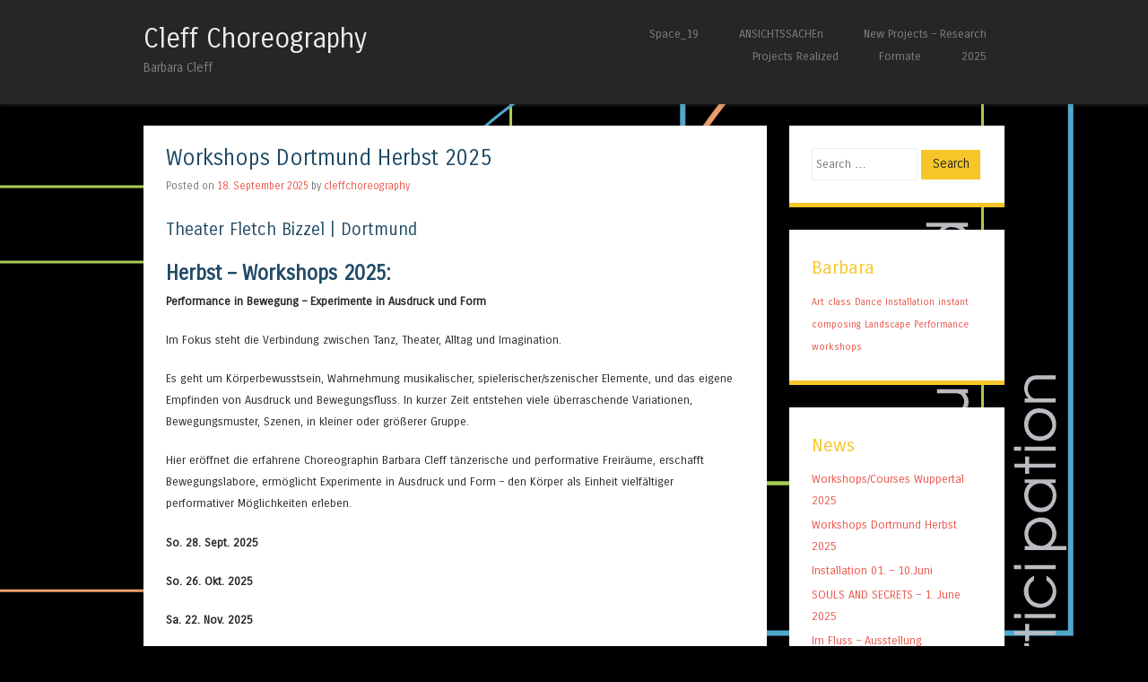

--- FILE ---
content_type: text/html; charset=UTF-8
request_url: http://barbara-cleff.de/workshop-dortmund/
body_size: 9209
content:
<!DOCTYPE html>
<html lang="en-US">
<head>
<meta charset="UTF-8" />
<meta name="viewport" content="width=device-width" />
<title>Workshops Dortmund Herbst 2025 | Cleff Choreography</title>
<link rel="profile" href="http://gmpg.org/xfn/11" />
<link rel="pingback" href="http://barbara-cleff.de/xmlrpc.php" />
<!--[if lt IE 9]>
<script src="http://barbara-cleff.de/wp-content/themes/superhero/js/html5.js" type="text/javascript"></script>
<![endif]-->

<meta name='robots' content='max-image-preview:large' />
<link rel='dns-prefetch' href='//fonts.googleapis.com' />
<link rel="alternate" type="application/rss+xml" title="Cleff Choreography &raquo; Feed" href="https://barbara-cleff.de/feed/" />
<link rel="alternate" type="application/rss+xml" title="Cleff Choreography &raquo; Comments Feed" href="https://barbara-cleff.de/comments/feed/" />
<script type="text/javascript">
/* <![CDATA[ */
window._wpemojiSettings = {"baseUrl":"https:\/\/s.w.org\/images\/core\/emoji\/15.0.3\/72x72\/","ext":".png","svgUrl":"https:\/\/s.w.org\/images\/core\/emoji\/15.0.3\/svg\/","svgExt":".svg","source":{"concatemoji":"http:\/\/barbara-cleff.de\/wp-includes\/js\/wp-emoji-release.min.js?ver=6.5.7"}};
/*! This file is auto-generated */
!function(i,n){var o,s,e;function c(e){try{var t={supportTests:e,timestamp:(new Date).valueOf()};sessionStorage.setItem(o,JSON.stringify(t))}catch(e){}}function p(e,t,n){e.clearRect(0,0,e.canvas.width,e.canvas.height),e.fillText(t,0,0);var t=new Uint32Array(e.getImageData(0,0,e.canvas.width,e.canvas.height).data),r=(e.clearRect(0,0,e.canvas.width,e.canvas.height),e.fillText(n,0,0),new Uint32Array(e.getImageData(0,0,e.canvas.width,e.canvas.height).data));return t.every(function(e,t){return e===r[t]})}function u(e,t,n){switch(t){case"flag":return n(e,"\ud83c\udff3\ufe0f\u200d\u26a7\ufe0f","\ud83c\udff3\ufe0f\u200b\u26a7\ufe0f")?!1:!n(e,"\ud83c\uddfa\ud83c\uddf3","\ud83c\uddfa\u200b\ud83c\uddf3")&&!n(e,"\ud83c\udff4\udb40\udc67\udb40\udc62\udb40\udc65\udb40\udc6e\udb40\udc67\udb40\udc7f","\ud83c\udff4\u200b\udb40\udc67\u200b\udb40\udc62\u200b\udb40\udc65\u200b\udb40\udc6e\u200b\udb40\udc67\u200b\udb40\udc7f");case"emoji":return!n(e,"\ud83d\udc26\u200d\u2b1b","\ud83d\udc26\u200b\u2b1b")}return!1}function f(e,t,n){var r="undefined"!=typeof WorkerGlobalScope&&self instanceof WorkerGlobalScope?new OffscreenCanvas(300,150):i.createElement("canvas"),a=r.getContext("2d",{willReadFrequently:!0}),o=(a.textBaseline="top",a.font="600 32px Arial",{});return e.forEach(function(e){o[e]=t(a,e,n)}),o}function t(e){var t=i.createElement("script");t.src=e,t.defer=!0,i.head.appendChild(t)}"undefined"!=typeof Promise&&(o="wpEmojiSettingsSupports",s=["flag","emoji"],n.supports={everything:!0,everythingExceptFlag:!0},e=new Promise(function(e){i.addEventListener("DOMContentLoaded",e,{once:!0})}),new Promise(function(t){var n=function(){try{var e=JSON.parse(sessionStorage.getItem(o));if("object"==typeof e&&"number"==typeof e.timestamp&&(new Date).valueOf()<e.timestamp+604800&&"object"==typeof e.supportTests)return e.supportTests}catch(e){}return null}();if(!n){if("undefined"!=typeof Worker&&"undefined"!=typeof OffscreenCanvas&&"undefined"!=typeof URL&&URL.createObjectURL&&"undefined"!=typeof Blob)try{var e="postMessage("+f.toString()+"("+[JSON.stringify(s),u.toString(),p.toString()].join(",")+"));",r=new Blob([e],{type:"text/javascript"}),a=new Worker(URL.createObjectURL(r),{name:"wpTestEmojiSupports"});return void(a.onmessage=function(e){c(n=e.data),a.terminate(),t(n)})}catch(e){}c(n=f(s,u,p))}t(n)}).then(function(e){for(var t in e)n.supports[t]=e[t],n.supports.everything=n.supports.everything&&n.supports[t],"flag"!==t&&(n.supports.everythingExceptFlag=n.supports.everythingExceptFlag&&n.supports[t]);n.supports.everythingExceptFlag=n.supports.everythingExceptFlag&&!n.supports.flag,n.DOMReady=!1,n.readyCallback=function(){n.DOMReady=!0}}).then(function(){return e}).then(function(){var e;n.supports.everything||(n.readyCallback(),(e=n.source||{}).concatemoji?t(e.concatemoji):e.wpemoji&&e.twemoji&&(t(e.twemoji),t(e.wpemoji)))}))}((window,document),window._wpemojiSettings);
/* ]]> */
</script>
<link rel='stylesheet' id='thickbox.css-css' href='http://barbara-cleff.de/wp-includes/js/thickbox/thickbox.css?ver=1.0' type='text/css' media='all' />
<style id='wp-emoji-styles-inline-css' type='text/css'>

	img.wp-smiley, img.emoji {
		display: inline !important;
		border: none !important;
		box-shadow: none !important;
		height: 1em !important;
		width: 1em !important;
		margin: 0 0.07em !important;
		vertical-align: -0.1em !important;
		background: none !important;
		padding: 0 !important;
	}
</style>
<link rel='stylesheet' id='wp-block-library-css' href='http://barbara-cleff.de/wp-includes/css/dist/block-library/style.min.css?ver=6.5.7' type='text/css' media='all' />
<style id='classic-theme-styles-inline-css' type='text/css'>
/*! This file is auto-generated */
.wp-block-button__link{color:#fff;background-color:#32373c;border-radius:9999px;box-shadow:none;text-decoration:none;padding:calc(.667em + 2px) calc(1.333em + 2px);font-size:1.125em}.wp-block-file__button{background:#32373c;color:#fff;text-decoration:none}
</style>
<style id='global-styles-inline-css' type='text/css'>
body{--wp--preset--color--black: #000000;--wp--preset--color--cyan-bluish-gray: #abb8c3;--wp--preset--color--white: #ffffff;--wp--preset--color--pale-pink: #f78da7;--wp--preset--color--vivid-red: #cf2e2e;--wp--preset--color--luminous-vivid-orange: #ff6900;--wp--preset--color--luminous-vivid-amber: #fcb900;--wp--preset--color--light-green-cyan: #7bdcb5;--wp--preset--color--vivid-green-cyan: #00d084;--wp--preset--color--pale-cyan-blue: #8ed1fc;--wp--preset--color--vivid-cyan-blue: #0693e3;--wp--preset--color--vivid-purple: #9b51e0;--wp--preset--gradient--vivid-cyan-blue-to-vivid-purple: linear-gradient(135deg,rgba(6,147,227,1) 0%,rgb(155,81,224) 100%);--wp--preset--gradient--light-green-cyan-to-vivid-green-cyan: linear-gradient(135deg,rgb(122,220,180) 0%,rgb(0,208,130) 100%);--wp--preset--gradient--luminous-vivid-amber-to-luminous-vivid-orange: linear-gradient(135deg,rgba(252,185,0,1) 0%,rgba(255,105,0,1) 100%);--wp--preset--gradient--luminous-vivid-orange-to-vivid-red: linear-gradient(135deg,rgba(255,105,0,1) 0%,rgb(207,46,46) 100%);--wp--preset--gradient--very-light-gray-to-cyan-bluish-gray: linear-gradient(135deg,rgb(238,238,238) 0%,rgb(169,184,195) 100%);--wp--preset--gradient--cool-to-warm-spectrum: linear-gradient(135deg,rgb(74,234,220) 0%,rgb(151,120,209) 20%,rgb(207,42,186) 40%,rgb(238,44,130) 60%,rgb(251,105,98) 80%,rgb(254,248,76) 100%);--wp--preset--gradient--blush-light-purple: linear-gradient(135deg,rgb(255,206,236) 0%,rgb(152,150,240) 100%);--wp--preset--gradient--blush-bordeaux: linear-gradient(135deg,rgb(254,205,165) 0%,rgb(254,45,45) 50%,rgb(107,0,62) 100%);--wp--preset--gradient--luminous-dusk: linear-gradient(135deg,rgb(255,203,112) 0%,rgb(199,81,192) 50%,rgb(65,88,208) 100%);--wp--preset--gradient--pale-ocean: linear-gradient(135deg,rgb(255,245,203) 0%,rgb(182,227,212) 50%,rgb(51,167,181) 100%);--wp--preset--gradient--electric-grass: linear-gradient(135deg,rgb(202,248,128) 0%,rgb(113,206,126) 100%);--wp--preset--gradient--midnight: linear-gradient(135deg,rgb(2,3,129) 0%,rgb(40,116,252) 100%);--wp--preset--font-size--small: 13px;--wp--preset--font-size--medium: 20px;--wp--preset--font-size--large: 36px;--wp--preset--font-size--x-large: 42px;--wp--preset--spacing--20: 0.44rem;--wp--preset--spacing--30: 0.67rem;--wp--preset--spacing--40: 1rem;--wp--preset--spacing--50: 1.5rem;--wp--preset--spacing--60: 2.25rem;--wp--preset--spacing--70: 3.38rem;--wp--preset--spacing--80: 5.06rem;--wp--preset--shadow--natural: 6px 6px 9px rgba(0, 0, 0, 0.2);--wp--preset--shadow--deep: 12px 12px 50px rgba(0, 0, 0, 0.4);--wp--preset--shadow--sharp: 6px 6px 0px rgba(0, 0, 0, 0.2);--wp--preset--shadow--outlined: 6px 6px 0px -3px rgba(255, 255, 255, 1), 6px 6px rgba(0, 0, 0, 1);--wp--preset--shadow--crisp: 6px 6px 0px rgba(0, 0, 0, 1);}:where(.is-layout-flex){gap: 0.5em;}:where(.is-layout-grid){gap: 0.5em;}body .is-layout-flex{display: flex;}body .is-layout-flex{flex-wrap: wrap;align-items: center;}body .is-layout-flex > *{margin: 0;}body .is-layout-grid{display: grid;}body .is-layout-grid > *{margin: 0;}:where(.wp-block-columns.is-layout-flex){gap: 2em;}:where(.wp-block-columns.is-layout-grid){gap: 2em;}:where(.wp-block-post-template.is-layout-flex){gap: 1.25em;}:where(.wp-block-post-template.is-layout-grid){gap: 1.25em;}.has-black-color{color: var(--wp--preset--color--black) !important;}.has-cyan-bluish-gray-color{color: var(--wp--preset--color--cyan-bluish-gray) !important;}.has-white-color{color: var(--wp--preset--color--white) !important;}.has-pale-pink-color{color: var(--wp--preset--color--pale-pink) !important;}.has-vivid-red-color{color: var(--wp--preset--color--vivid-red) !important;}.has-luminous-vivid-orange-color{color: var(--wp--preset--color--luminous-vivid-orange) !important;}.has-luminous-vivid-amber-color{color: var(--wp--preset--color--luminous-vivid-amber) !important;}.has-light-green-cyan-color{color: var(--wp--preset--color--light-green-cyan) !important;}.has-vivid-green-cyan-color{color: var(--wp--preset--color--vivid-green-cyan) !important;}.has-pale-cyan-blue-color{color: var(--wp--preset--color--pale-cyan-blue) !important;}.has-vivid-cyan-blue-color{color: var(--wp--preset--color--vivid-cyan-blue) !important;}.has-vivid-purple-color{color: var(--wp--preset--color--vivid-purple) !important;}.has-black-background-color{background-color: var(--wp--preset--color--black) !important;}.has-cyan-bluish-gray-background-color{background-color: var(--wp--preset--color--cyan-bluish-gray) !important;}.has-white-background-color{background-color: var(--wp--preset--color--white) !important;}.has-pale-pink-background-color{background-color: var(--wp--preset--color--pale-pink) !important;}.has-vivid-red-background-color{background-color: var(--wp--preset--color--vivid-red) !important;}.has-luminous-vivid-orange-background-color{background-color: var(--wp--preset--color--luminous-vivid-orange) !important;}.has-luminous-vivid-amber-background-color{background-color: var(--wp--preset--color--luminous-vivid-amber) !important;}.has-light-green-cyan-background-color{background-color: var(--wp--preset--color--light-green-cyan) !important;}.has-vivid-green-cyan-background-color{background-color: var(--wp--preset--color--vivid-green-cyan) !important;}.has-pale-cyan-blue-background-color{background-color: var(--wp--preset--color--pale-cyan-blue) !important;}.has-vivid-cyan-blue-background-color{background-color: var(--wp--preset--color--vivid-cyan-blue) !important;}.has-vivid-purple-background-color{background-color: var(--wp--preset--color--vivid-purple) !important;}.has-black-border-color{border-color: var(--wp--preset--color--black) !important;}.has-cyan-bluish-gray-border-color{border-color: var(--wp--preset--color--cyan-bluish-gray) !important;}.has-white-border-color{border-color: var(--wp--preset--color--white) !important;}.has-pale-pink-border-color{border-color: var(--wp--preset--color--pale-pink) !important;}.has-vivid-red-border-color{border-color: var(--wp--preset--color--vivid-red) !important;}.has-luminous-vivid-orange-border-color{border-color: var(--wp--preset--color--luminous-vivid-orange) !important;}.has-luminous-vivid-amber-border-color{border-color: var(--wp--preset--color--luminous-vivid-amber) !important;}.has-light-green-cyan-border-color{border-color: var(--wp--preset--color--light-green-cyan) !important;}.has-vivid-green-cyan-border-color{border-color: var(--wp--preset--color--vivid-green-cyan) !important;}.has-pale-cyan-blue-border-color{border-color: var(--wp--preset--color--pale-cyan-blue) !important;}.has-vivid-cyan-blue-border-color{border-color: var(--wp--preset--color--vivid-cyan-blue) !important;}.has-vivid-purple-border-color{border-color: var(--wp--preset--color--vivid-purple) !important;}.has-vivid-cyan-blue-to-vivid-purple-gradient-background{background: var(--wp--preset--gradient--vivid-cyan-blue-to-vivid-purple) !important;}.has-light-green-cyan-to-vivid-green-cyan-gradient-background{background: var(--wp--preset--gradient--light-green-cyan-to-vivid-green-cyan) !important;}.has-luminous-vivid-amber-to-luminous-vivid-orange-gradient-background{background: var(--wp--preset--gradient--luminous-vivid-amber-to-luminous-vivid-orange) !important;}.has-luminous-vivid-orange-to-vivid-red-gradient-background{background: var(--wp--preset--gradient--luminous-vivid-orange-to-vivid-red) !important;}.has-very-light-gray-to-cyan-bluish-gray-gradient-background{background: var(--wp--preset--gradient--very-light-gray-to-cyan-bluish-gray) !important;}.has-cool-to-warm-spectrum-gradient-background{background: var(--wp--preset--gradient--cool-to-warm-spectrum) !important;}.has-blush-light-purple-gradient-background{background: var(--wp--preset--gradient--blush-light-purple) !important;}.has-blush-bordeaux-gradient-background{background: var(--wp--preset--gradient--blush-bordeaux) !important;}.has-luminous-dusk-gradient-background{background: var(--wp--preset--gradient--luminous-dusk) !important;}.has-pale-ocean-gradient-background{background: var(--wp--preset--gradient--pale-ocean) !important;}.has-electric-grass-gradient-background{background: var(--wp--preset--gradient--electric-grass) !important;}.has-midnight-gradient-background{background: var(--wp--preset--gradient--midnight) !important;}.has-small-font-size{font-size: var(--wp--preset--font-size--small) !important;}.has-medium-font-size{font-size: var(--wp--preset--font-size--medium) !important;}.has-large-font-size{font-size: var(--wp--preset--font-size--large) !important;}.has-x-large-font-size{font-size: var(--wp--preset--font-size--x-large) !important;}
.wp-block-navigation a:where(:not(.wp-element-button)){color: inherit;}
:where(.wp-block-post-template.is-layout-flex){gap: 1.25em;}:where(.wp-block-post-template.is-layout-grid){gap: 1.25em;}
:where(.wp-block-columns.is-layout-flex){gap: 2em;}:where(.wp-block-columns.is-layout-grid){gap: 2em;}
.wp-block-pullquote{font-size: 1.5em;line-height: 1.6;}
</style>
<link rel='stylesheet' id='style-css' href='http://barbara-cleff.de/wp-content/themes/superhero/style.css?ver=6.5.7' type='text/css' media='all' />
<link rel='stylesheet' id='superhero-carrois-gothic-css' href='http://fonts.googleapis.com/css?family=Carrois+Gothic&#038;ver=6.5.7' type='text/css' media='all' />
<script type="text/javascript" src="http://barbara-cleff.de/wp-includes/js/jquery/jquery.min.js?ver=3.7.1" id="jquery-core-js"></script>
<script type="text/javascript" src="http://barbara-cleff.de/wp-includes/js/jquery/jquery-migrate.min.js?ver=3.4.1" id="jquery-migrate-js"></script>
<script type="text/javascript" src="http://barbara-cleff.de/wp-content/themes/superhero/js/superhero.js?ver=6.5.7" id="superhero-script-js"></script>
<link rel="https://api.w.org/" href="https://barbara-cleff.de/wp-json/" /><link rel="alternate" type="application/json" href="https://barbara-cleff.de/wp-json/wp/v2/posts/582" /><link rel="EditURI" type="application/rsd+xml" title="RSD" href="https://barbara-cleff.de/xmlrpc.php?rsd" />
<meta name="generator" content="WordPress 6.5.7" />
<link rel="canonical" href="https://barbara-cleff.de/workshop-dortmund/" />
<link rel='shortlink' href='https://barbara-cleff.de/?p=582' />
<link rel="alternate" type="application/json+oembed" href="https://barbara-cleff.de/wp-json/oembed/1.0/embed?url=https%3A%2F%2Fbarbara-cleff.de%2Fworkshop-dortmund%2F" />
<link rel="alternate" type="text/xml+oembed" href="https://barbara-cleff.de/wp-json/oembed/1.0/embed?url=https%3A%2F%2Fbarbara-cleff.de%2Fworkshop-dortmund%2F&#038;format=xml" />

		<style>.wb_video_pager {width: 100%; clear: both;}
		         .wb_video_pager a {}
		         .wb_video_container {width: 100%; padding: 20px 0; display: inline-block;}
		         .wb_video_item {clear: both;}
		         .wb_video_image_link {float: left; margin: 0 20px 5px 0; text-decoration: none; }
		         .wb_video_image_img {}
		         .wb_video_title {}
		         .wb_video_description {}
		         
			.wb_video_icon {position:absolute; left:46px; top:33px; display:block; width:31px; height:27px; background: url("[data-uri]") 0 0 no-repeat;}
			.wb_horizontal_container { clear: both; }
			.wb_horizontal_container .wb_video_item { float: left; clear: none; }
			.tb-close-icon::before {content: "×" !important;}
			.wb_video_title { clear: both;}
                    				
			.screen-reader-text {display: none;}
                    				
            .wb_horizontal_container { zoom:1;}
			.wb_horizontal_container:after { content:" "; display:table; clear:both;}
			.wb_horizontal_container .wb_video_item { margin-bottom: 22px; width: 33.33%;}
			.wb_video_title a { display: block;}
			
			
			@media (max-width: 750px) {
			    .wb_horizontal_container .wb_video_item { clear: none; display: block; width: 100%;}
			    .wb_video_title { clear: none;}
			}
		</style>
			<style type="text/css">
			.site-title a {
			color: #ededed;
		}
		</style>
	<style type="text/css" id="custom-background-css">
body.custom-background { background-color: #000000; background-image: url("http://barbara-cleff.de/wp-content/uploads/2015/02/linien4.png"); background-position: right top; background-size: auto; background-repeat: no-repeat; background-attachment: fixed; }
</style>
	</head>

<body class="post-template-default single single-post postid-582 single-format-standard custom-background group-blog">
<div id="page" class="hfeed site">
		<div id="masthead-wrap">
	<header id="masthead" class="site-header" role="banner">
		<hgroup>
									<h1 class="site-title"><a href="https://barbara-cleff.de/" title="Cleff Choreography" rel="home">Cleff Choreography</a></h1>
			<h2 class="site-description">Barbara Cleff</h2>
		</hgroup>

		<nav role="navigation" class="site-navigation main-navigation">
			<h1 class="assistive-text">Menu</h1>
			<div class="assistive-text skip-link"><a href="#content" title="Skip to content">Skip to content</a></div>

			<div class="menu-master-container"><ul id="menu-master" class="menu"><li id="menu-item-1846" class="menu-item menu-item-type-post_type menu-item-object-page menu-item-1846"><a href="https://barbara-cleff.de/space_19/">Space_19</a></li>
<li id="menu-item-1850" class="menu-item menu-item-type-post_type menu-item-object-page menu-item-1850"><a href="https://barbara-cleff.de/ansichtssachen/">ANSICHTSSACHEn</a></li>
<li id="menu-item-1022" class="menu-item menu-item-type-post_type menu-item-object-page menu-item-1022"><a href="https://barbara-cleff.de/barbara-cleff-choreographin/inspirational-research/">New Projects – Research</a></li>
<li id="menu-item-81" class="menu-item menu-item-type-post_type menu-item-object-page menu-item-has-children menu-item-81"><a href="https://barbara-cleff.de/documentation/">Projects Realized</a>
<ul class="sub-menu">
	<li id="menu-item-521" class="menu-item menu-item-type-post_type menu-item-object-page menu-item-521"><a href="https://barbara-cleff.de/poeticspaces/">Poetic Spaces</a></li>
	<li id="menu-item-522" class="menu-item menu-item-type-post_type menu-item-object-page menu-item-522"><a href="https://barbara-cleff.de/whoom/">The WHOom</a></li>
	<li id="menu-item-117" class="menu-item menu-item-type-post_type menu-item-object-page menu-item-117"><a href="https://barbara-cleff.de/25fields/">25 Fields</a></li>
	<li id="menu-item-806" class="menu-item menu-item-type-post_type menu-item-object-page menu-item-806"><a href="https://barbara-cleff.de/documentation/connections/">Connections</a></li>
	<li id="menu-item-578" class="menu-item menu-item-type-post_type menu-item-object-page menu-item-578"><a href="https://barbara-cleff.de/documentation/space-01/">Space-01</a></li>
	<li id="menu-item-159" class="menu-item menu-item-type-post_type menu-item-object-page menu-item-159"><a href="https://barbara-cleff.de/documentation/stunden-weit/">Stunden Weit</a></li>
	<li id="menu-item-486" class="menu-item menu-item-type-post_type menu-item-object-page menu-item-486"><a href="https://barbara-cleff.de/documentation/magic_lines/">Magic Lines</a></li>
	<li id="menu-item-158" class="menu-item menu-item-type-post_type menu-item-object-page menu-item-158"><a href="https://barbara-cleff.de/documentation/paradiso/">Paradiso</a></li>
	<li id="menu-item-162" class="menu-item menu-item-type-post_type menu-item-object-page menu-item-162"><a href="https://barbara-cleff.de/documentation/da-sein/">Da Sein</a></li>
	<li id="menu-item-157" class="menu-item menu-item-type-post_type menu-item-object-page menu-item-157"><a href="https://barbara-cleff.de/documentation/wenn/">Wenn … ..</a></li>
	<li id="menu-item-153" class="menu-item menu-item-type-post_type menu-item-object-page menu-item-153"><a href="https://barbara-cleff.de/documentation/2gather-again/">2Gather Again</a></li>
	<li id="menu-item-156" class="menu-item menu-item-type-post_type menu-item-object-page menu-item-156"><a href="https://barbara-cleff.de/documentation/imagine/">Imagine…!</a></li>
	<li id="menu-item-161" class="menu-item menu-item-type-post_type menu-item-object-page menu-item-161"><a href="https://barbara-cleff.de/documentation/gegensaetze/">Gegensätze</a></li>
	<li id="menu-item-155" class="menu-item menu-item-type-post_type menu-item-object-page menu-item-155"><a href="https://barbara-cleff.de/documentation/paloma-projects/">Paloma-Projects</a></li>
	<li id="menu-item-152" class="menu-item menu-item-type-post_type menu-item-object-page menu-item-152"><a href="https://barbara-cleff.de/documentation/territory-echoes-ein-duett/">Territory Echoes</a></li>
	<li id="menu-item-154" class="menu-item menu-item-type-post_type menu-item-object-page menu-item-154"><a href="https://barbara-cleff.de/documentation/eden-solo/">Eden – Solo</a></li>
	<li id="menu-item-160" class="menu-item menu-item-type-post_type menu-item-object-page menu-item-160"><a href="https://barbara-cleff.de/documentation/zwei-fluesse-two-rivers/">Zwei Flüsse | 2 Rivers</a></li>
	<li id="menu-item-810" class="menu-item menu-item-type-post_type menu-item-object-page menu-item-has-children menu-item-810"><a href="https://barbara-cleff.de/filme/">Filme/documentary</a>
	<ul class="sub-menu">
		<li id="menu-item-82" class="menu-item menu-item-type-post_type menu-item-object-page menu-item-82"><a href="https://barbara-cleff.de/documentation/filme-seniorentanztheater/">Film: Seniorentanztheater beim Ballett Dortmund/Theater Dortmund</a></li>
		<li id="menu-item-489" class="menu-item menu-item-type-post_type menu-item-object-page menu-item-489"><a href="https://barbara-cleff.de/documentation/waschgang-transformationen-092003/">Filme: Waschgang</a></li>
	</ul>
</li>
</ul>
</li>
<li id="menu-item-119" class="menu-item menu-item-type-post_type menu-item-object-page menu-item-has-children menu-item-119"><a href="https://barbara-cleff.de/participation/">Formate</a>
<ul class="sub-menu">
	<li id="menu-item-86" class="menu-item menu-item-type-post_type menu-item-object-page menu-item-86"><a href="https://barbara-cleff.de/workshops/">Open Space/workshops</a></li>
</ul>
</li>
<li id="menu-item-78" class="menu-item menu-item-type-post_type menu-item-object-page menu-item-home menu-item-has-children menu-item-78"><a href="https://barbara-cleff.de/">2025</a>
<ul class="sub-menu">
	<li id="menu-item-79" class="menu-item menu-item-type-post_type menu-item-object-page menu-item-79"><a href="https://barbara-cleff.de/barbara-cleff-choreographin/biographisches/">Biographie &amp; Werkverzeichnis</a></li>
	<li id="menu-item-85" class="menu-item menu-item-type-post_type menu-item-object-page menu-item-85"><a href="https://barbara-cleff.de/barbara-cleff-choreographin/arbeitsweise/">Way Of Working</a></li>
	<li id="menu-item-84" class="menu-item menu-item-type-post_type menu-item-object-page menu-item-84"><a href="https://barbara-cleff.de/barbara-cleff-choreographin/philosophie/">Artist Statement</a></li>
	<li id="menu-item-120" class="menu-item menu-item-type-post_type menu-item-object-page menu-item-120"><a href="https://barbara-cleff.de/partner/">Network</a></li>
	<li id="menu-item-479" class="menu-item menu-item-type-post_type menu-item-object-page menu-item-479"><a href="https://barbara-cleff.de/contact/">Datenschutz, Contact &#038; ©</a></li>
</ul>
</li>
</ul></div>		</nav><!-- .site-navigation .main-navigation -->

		<div class="clearfix"></div>
	</header><!-- #masthead .site-header -->
	</div><!-- #masthead-wrap -->

	
	<div id="main" class="site-main">

<div id="primary" class="content-area">
	<div id="content" class="site-content" role="main">

	
		
<article id="post-582" class="post-582 post type-post status-publish format-standard hentry category-allgemein category-workshops-dortmund tag-class tag-instant-composing tag-workshops">
	
	<header class="entry-header">
		<h1 class="entry-title">Workshops Dortmund Herbst 2025</h1>

		<div class="entry-meta">
			Posted on <a href="https://barbara-cleff.de/workshop-dortmund/" title="0:00" rel="bookmark"><time class="entry-date" datetime="2025-09-18T00:00:00+02:00">18. September 2025</time></a><span class="byline"> by <span class="author vcard"><a class="url fn n" href="https://barbara-cleff.de/author/cleffchoreography/" title="View all posts by cleffchoreography" rel="author">cleffchoreography</a></span></span>		</div><!-- .entry-meta -->
	</header><!-- .entry-header -->

	<div class="entry-content">
		<h4>Theater Fletch Bizzel | Dortmund</h4>
<p><a href="https://barbara-cleff.de/wp-content/uploads/2017/10/Bildschirmfoto-2017-10-21-um-17.34.26.png"><img fetchpriority="high" decoding="async" class="size-medium wp-image-1057 alignright" src="https://barbara-cleff.de/wp-content/uploads/2017/10/Bildschirmfoto-2017-10-21-um-17.34.26-300x192.png" alt="" width="300" height="192" srcset="https://barbara-cleff.de/wp-content/uploads/2017/10/Bildschirmfoto-2017-10-21-um-17.34.26-300x192.png 300w, https://barbara-cleff.de/wp-content/uploads/2017/10/Bildschirmfoto-2017-10-21-um-17.34.26-234x150.png 234w, https://barbara-cleff.de/wp-content/uploads/2017/10/Bildschirmfoto-2017-10-21-um-17.34.26.png 684w" sizes="(max-width: 300px) 100vw, 300px" /></a></p>
<h3><strong>Herbst &#8211; Workshops 2025:</strong></h3>
<p><strong> Performance in Bewegung &#8211; Experimente in Ausdruck und Form<br />
</strong></p>
<p>Im Fokus steht die Verbindung zwischen Tanz, Theater, Alltag und Imagination.</p>
<p>Es geht um Körperbewusstsein, Wahrnehmung musikalischer, spielerischer/szenischer Elemente, und das eigene Empfinden von Ausdruck und Bewegungsfluss. In kurzer Zeit entstehen viele überraschende Variationen, Bewegungsmuster, Szenen, in kleiner oder größerer Gruppe.</p>
<p>Hier eröffnet die erfahrene Choreographin Barbara Cleff tänzerische und performative Freiräume, erschafft Bewegungslabore, ermöglicht Experimente in Ausdruck und Form – den Körper als Einheit vielfältiger performativer Möglichkeiten erleben.</p>
<p class="bodytext"><strong>So. 28. Sept. 2025</strong></p>
<p class="bodytext"><strong>So. 26. Okt. 2025</strong><strong><br />
</strong></p>
<p><strong>Sa. 22. Nov. 2025</strong></p>
<p><strong>So. 14. Dez. 2025</strong></p>
<p><a href="https://www.fletch-bizzel.de/kurse-workshops/tanz-bewegung-koerperarbeit/" target="_blank" rel="noopener noreferrer">Anmeldung &amp; Informationen: Theater Fletch Bizzel</a><br />
Tel. 0231 14 25 25<br />
Humboldtstr. 45, 44137 Dortmund</p>
			</div><!-- .entry-content -->

	<footer class="entry-meta">
		This entry was posted in <a href="https://barbara-cleff.de/category/allgemein/" rel="category tag">Allgemein</a>, <a href="https://barbara-cleff.de/category/workshops-dortmund/" rel="category tag">Workshops Dortmund</a> and tagged <a href="https://barbara-cleff.de/tag/class/" rel="tag">class</a>, <a href="https://barbara-cleff.de/tag/instant-composing/" rel="tag">instant composing</a>, <a href="https://barbara-cleff.de/tag/workshops/" rel="tag">workshops</a>. Bookmark the <a href="https://barbara-cleff.de/workshop-dortmund/" title="Permalink to Workshops Dortmund Herbst 2025" rel="bookmark">permalink</a>.
			</footer><!-- .entry-meta -->
</article><!-- #post-## -->

			<nav role="navigation" id="nav-below" class="site-navigation post-navigation">
		<h1 class="assistive-text">Post navigation</h1>

	
		<div class="nav-previous"><a href="https://barbara-cleff.de/installation-01-10-juni/" rel="prev"><span class="meta-nav">&larr;</span> Installation 01. &#8211; 10.Juni</a></div>		<div class="nav-next"><a href="https://barbara-cleff.de/workshopscourses-wuppertal/" rel="next">Workshops/Courses Wuppertal 2025 <span class="meta-nav">&rarr;</span></a></div>
	
	</nav><!-- #nav-below -->
	
		
	
	</div><!-- #content .site-content -->
</div><!-- #primary .content-area -->

<div id="secondary" class="widget-area" role="complementary">
		<aside id="search-2" class="widget widget_search"><form method="get" id="searchform" action="https://barbara-cleff.de/" role="search">
	<label for="s" class="assistive-text">Search</label>
	<input type="text" class="field" name="s" value="" id="s" placeholder="Search &hellip;" />
	<input type="submit" class="submit" name="submit" id="searchsubmit" value="Search" />
</form>
</aside><aside id="tag_cloud-3" class="widget widget_tag_cloud"><h1 class="widget-title">Barbara</h1><div class="tagcloud"><a href="https://barbara-cleff.de/tag/art/" class="tag-cloud-link tag-link-44 tag-link-position-1" style="font-size: 8pt;" aria-label="Art (1 item)">Art</a>
<a href="https://barbara-cleff.de/tag/class/" class="tag-cloud-link tag-link-39 tag-link-position-2" style="font-size: 8pt;" aria-label="class (1 item)">class</a>
<a href="https://barbara-cleff.de/tag/dance/" class="tag-cloud-link tag-link-41 tag-link-position-3" style="font-size: 8pt;" aria-label="Dance (1 item)">Dance</a>
<a href="https://barbara-cleff.de/tag/installation/" class="tag-cloud-link tag-link-42 tag-link-position-4" style="font-size: 8pt;" aria-label="Installation (1 item)">Installation</a>
<a href="https://barbara-cleff.de/tag/instant-composing/" class="tag-cloud-link tag-link-46 tag-link-position-5" style="font-size: 8pt;" aria-label="instant composing (1 item)">instant composing</a>
<a href="https://barbara-cleff.de/tag/landscape/" class="tag-cloud-link tag-link-43 tag-link-position-6" style="font-size: 8pt;" aria-label="Landscape (1 item)">Landscape</a>
<a href="https://barbara-cleff.de/tag/performance/" class="tag-cloud-link tag-link-40 tag-link-position-7" style="font-size: 8pt;" aria-label="Performance (1 item)">Performance</a>
<a href="https://barbara-cleff.de/tag/workshops/" class="tag-cloud-link tag-link-45 tag-link-position-8" style="font-size: 8pt;" aria-label="workshops (1 item)">workshops</a></div>
</aside>
		<aside id="recent-posts-4" class="widget widget_recent_entries">
		<h1 class="widget-title">News</h1>
		<ul>
											<li>
					<a href="https://barbara-cleff.de/workshopscourses-wuppertal/">Workshops/Courses Wuppertal 2025</a>
									</li>
											<li>
					<a href="https://barbara-cleff.de/workshop-dortmund/" aria-current="page">Workshops Dortmund Herbst 2025</a>
									</li>
											<li>
					<a href="https://barbara-cleff.de/installation-01-10-juni/">Installation 01. &#8211; 10.Juni</a>
									</li>
											<li>
					<a href="https://barbara-cleff.de/souls-and-secrets/">SOULS AND SECRETS &#8211; 1. June 2025</a>
									</li>
											<li>
					<a href="https://barbara-cleff.de/exhibitions/">Im Fluss &#8211; Ausstellung</a>
									</li>
											<li>
					<a href="https://barbara-cleff.de/participation-projects/">2020 &#8211; Participation/Workshops/Lectures</a>
									</li>
											<li>
					<a href="https://barbara-cleff.de/doing-space/">Doing Space &#8211; Strukturen in Bewegung</a>
									</li>
					</ul>

		</aside></div><!-- #secondary .widget-area -->

	</div><!-- #main .site-main -->

	<div id="colophon-wrap">
	<footer id="colophon" class="site-footer" role="contentinfo">
		<div class="site-info">
						<a href="http://wordpress.org/" title="A Semantic Personal Publishing Platform" rel="generator">Proudly powered by WordPress</a>
			<span class="sep"> | </span>
			Theme: Superhero by <a href="https://wordpress.com/themes/" rel="designer">WordPress.com</a>.		</div><!-- .site-info -->
	</footer><!-- #colophon .site-footer -->
	</div><!-- #colophon-wrap -->
</div><!-- #page .hfeed .site -->

<script type="text/javascript" id="thickbox-js-extra">
/* <![CDATA[ */
var thickboxL10n = {"next":"Next >","prev":"< Prev","image":"Image","of":"of","close":"Close","noiframes":"This feature requires inline frames. You have iframes disabled or your browser does not support them.","loadingAnimation":"http:\/\/barbara-cleff.de\/wp-includes\/js\/thickbox\/loadingAnimation.gif"};
/* ]]> */
</script>
<script type="text/javascript" src="http://barbara-cleff.de/wp-includes/js/thickbox/thickbox.js?ver=3.1-20121105" id="thickbox-js"></script>
<script type="text/javascript" src="http://barbara-cleff.de/wp-content/themes/superhero/js/small-menu.js?ver=20120206" id="small-menu-js"></script>
</body>
</html>